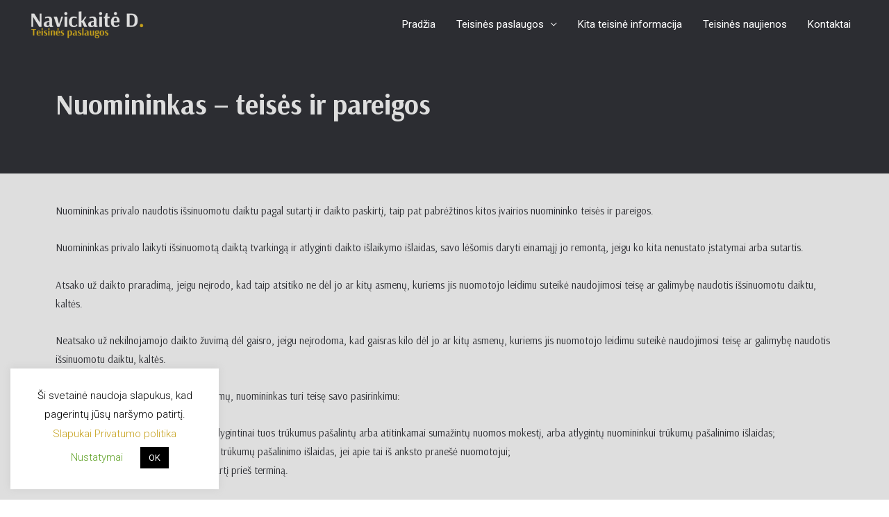

--- FILE ---
content_type: text/html; charset=utf-8
request_url: https://www.google.com/recaptcha/api2/anchor?ar=1&k=6Lf02MIjAAAAAC1y4EDQUt8WOJ8qiKZi1SBRUAoo&co=aHR0cHM6Ly9uYXZpY2thaXRlZC5sdDo0NDM.&hl=en&v=PoyoqOPhxBO7pBk68S4YbpHZ&size=normal&anchor-ms=20000&execute-ms=30000&cb=fjwowcmk0kcd
body_size: 49687
content:
<!DOCTYPE HTML><html dir="ltr" lang="en"><head><meta http-equiv="Content-Type" content="text/html; charset=UTF-8">
<meta http-equiv="X-UA-Compatible" content="IE=edge">
<title>reCAPTCHA</title>
<style type="text/css">
/* cyrillic-ext */
@font-face {
  font-family: 'Roboto';
  font-style: normal;
  font-weight: 400;
  font-stretch: 100%;
  src: url(//fonts.gstatic.com/s/roboto/v48/KFO7CnqEu92Fr1ME7kSn66aGLdTylUAMa3GUBHMdazTgWw.woff2) format('woff2');
  unicode-range: U+0460-052F, U+1C80-1C8A, U+20B4, U+2DE0-2DFF, U+A640-A69F, U+FE2E-FE2F;
}
/* cyrillic */
@font-face {
  font-family: 'Roboto';
  font-style: normal;
  font-weight: 400;
  font-stretch: 100%;
  src: url(//fonts.gstatic.com/s/roboto/v48/KFO7CnqEu92Fr1ME7kSn66aGLdTylUAMa3iUBHMdazTgWw.woff2) format('woff2');
  unicode-range: U+0301, U+0400-045F, U+0490-0491, U+04B0-04B1, U+2116;
}
/* greek-ext */
@font-face {
  font-family: 'Roboto';
  font-style: normal;
  font-weight: 400;
  font-stretch: 100%;
  src: url(//fonts.gstatic.com/s/roboto/v48/KFO7CnqEu92Fr1ME7kSn66aGLdTylUAMa3CUBHMdazTgWw.woff2) format('woff2');
  unicode-range: U+1F00-1FFF;
}
/* greek */
@font-face {
  font-family: 'Roboto';
  font-style: normal;
  font-weight: 400;
  font-stretch: 100%;
  src: url(//fonts.gstatic.com/s/roboto/v48/KFO7CnqEu92Fr1ME7kSn66aGLdTylUAMa3-UBHMdazTgWw.woff2) format('woff2');
  unicode-range: U+0370-0377, U+037A-037F, U+0384-038A, U+038C, U+038E-03A1, U+03A3-03FF;
}
/* math */
@font-face {
  font-family: 'Roboto';
  font-style: normal;
  font-weight: 400;
  font-stretch: 100%;
  src: url(//fonts.gstatic.com/s/roboto/v48/KFO7CnqEu92Fr1ME7kSn66aGLdTylUAMawCUBHMdazTgWw.woff2) format('woff2');
  unicode-range: U+0302-0303, U+0305, U+0307-0308, U+0310, U+0312, U+0315, U+031A, U+0326-0327, U+032C, U+032F-0330, U+0332-0333, U+0338, U+033A, U+0346, U+034D, U+0391-03A1, U+03A3-03A9, U+03B1-03C9, U+03D1, U+03D5-03D6, U+03F0-03F1, U+03F4-03F5, U+2016-2017, U+2034-2038, U+203C, U+2040, U+2043, U+2047, U+2050, U+2057, U+205F, U+2070-2071, U+2074-208E, U+2090-209C, U+20D0-20DC, U+20E1, U+20E5-20EF, U+2100-2112, U+2114-2115, U+2117-2121, U+2123-214F, U+2190, U+2192, U+2194-21AE, U+21B0-21E5, U+21F1-21F2, U+21F4-2211, U+2213-2214, U+2216-22FF, U+2308-230B, U+2310, U+2319, U+231C-2321, U+2336-237A, U+237C, U+2395, U+239B-23B7, U+23D0, U+23DC-23E1, U+2474-2475, U+25AF, U+25B3, U+25B7, U+25BD, U+25C1, U+25CA, U+25CC, U+25FB, U+266D-266F, U+27C0-27FF, U+2900-2AFF, U+2B0E-2B11, U+2B30-2B4C, U+2BFE, U+3030, U+FF5B, U+FF5D, U+1D400-1D7FF, U+1EE00-1EEFF;
}
/* symbols */
@font-face {
  font-family: 'Roboto';
  font-style: normal;
  font-weight: 400;
  font-stretch: 100%;
  src: url(//fonts.gstatic.com/s/roboto/v48/KFO7CnqEu92Fr1ME7kSn66aGLdTylUAMaxKUBHMdazTgWw.woff2) format('woff2');
  unicode-range: U+0001-000C, U+000E-001F, U+007F-009F, U+20DD-20E0, U+20E2-20E4, U+2150-218F, U+2190, U+2192, U+2194-2199, U+21AF, U+21E6-21F0, U+21F3, U+2218-2219, U+2299, U+22C4-22C6, U+2300-243F, U+2440-244A, U+2460-24FF, U+25A0-27BF, U+2800-28FF, U+2921-2922, U+2981, U+29BF, U+29EB, U+2B00-2BFF, U+4DC0-4DFF, U+FFF9-FFFB, U+10140-1018E, U+10190-1019C, U+101A0, U+101D0-101FD, U+102E0-102FB, U+10E60-10E7E, U+1D2C0-1D2D3, U+1D2E0-1D37F, U+1F000-1F0FF, U+1F100-1F1AD, U+1F1E6-1F1FF, U+1F30D-1F30F, U+1F315, U+1F31C, U+1F31E, U+1F320-1F32C, U+1F336, U+1F378, U+1F37D, U+1F382, U+1F393-1F39F, U+1F3A7-1F3A8, U+1F3AC-1F3AF, U+1F3C2, U+1F3C4-1F3C6, U+1F3CA-1F3CE, U+1F3D4-1F3E0, U+1F3ED, U+1F3F1-1F3F3, U+1F3F5-1F3F7, U+1F408, U+1F415, U+1F41F, U+1F426, U+1F43F, U+1F441-1F442, U+1F444, U+1F446-1F449, U+1F44C-1F44E, U+1F453, U+1F46A, U+1F47D, U+1F4A3, U+1F4B0, U+1F4B3, U+1F4B9, U+1F4BB, U+1F4BF, U+1F4C8-1F4CB, U+1F4D6, U+1F4DA, U+1F4DF, U+1F4E3-1F4E6, U+1F4EA-1F4ED, U+1F4F7, U+1F4F9-1F4FB, U+1F4FD-1F4FE, U+1F503, U+1F507-1F50B, U+1F50D, U+1F512-1F513, U+1F53E-1F54A, U+1F54F-1F5FA, U+1F610, U+1F650-1F67F, U+1F687, U+1F68D, U+1F691, U+1F694, U+1F698, U+1F6AD, U+1F6B2, U+1F6B9-1F6BA, U+1F6BC, U+1F6C6-1F6CF, U+1F6D3-1F6D7, U+1F6E0-1F6EA, U+1F6F0-1F6F3, U+1F6F7-1F6FC, U+1F700-1F7FF, U+1F800-1F80B, U+1F810-1F847, U+1F850-1F859, U+1F860-1F887, U+1F890-1F8AD, U+1F8B0-1F8BB, U+1F8C0-1F8C1, U+1F900-1F90B, U+1F93B, U+1F946, U+1F984, U+1F996, U+1F9E9, U+1FA00-1FA6F, U+1FA70-1FA7C, U+1FA80-1FA89, U+1FA8F-1FAC6, U+1FACE-1FADC, U+1FADF-1FAE9, U+1FAF0-1FAF8, U+1FB00-1FBFF;
}
/* vietnamese */
@font-face {
  font-family: 'Roboto';
  font-style: normal;
  font-weight: 400;
  font-stretch: 100%;
  src: url(//fonts.gstatic.com/s/roboto/v48/KFO7CnqEu92Fr1ME7kSn66aGLdTylUAMa3OUBHMdazTgWw.woff2) format('woff2');
  unicode-range: U+0102-0103, U+0110-0111, U+0128-0129, U+0168-0169, U+01A0-01A1, U+01AF-01B0, U+0300-0301, U+0303-0304, U+0308-0309, U+0323, U+0329, U+1EA0-1EF9, U+20AB;
}
/* latin-ext */
@font-face {
  font-family: 'Roboto';
  font-style: normal;
  font-weight: 400;
  font-stretch: 100%;
  src: url(//fonts.gstatic.com/s/roboto/v48/KFO7CnqEu92Fr1ME7kSn66aGLdTylUAMa3KUBHMdazTgWw.woff2) format('woff2');
  unicode-range: U+0100-02BA, U+02BD-02C5, U+02C7-02CC, U+02CE-02D7, U+02DD-02FF, U+0304, U+0308, U+0329, U+1D00-1DBF, U+1E00-1E9F, U+1EF2-1EFF, U+2020, U+20A0-20AB, U+20AD-20C0, U+2113, U+2C60-2C7F, U+A720-A7FF;
}
/* latin */
@font-face {
  font-family: 'Roboto';
  font-style: normal;
  font-weight: 400;
  font-stretch: 100%;
  src: url(//fonts.gstatic.com/s/roboto/v48/KFO7CnqEu92Fr1ME7kSn66aGLdTylUAMa3yUBHMdazQ.woff2) format('woff2');
  unicode-range: U+0000-00FF, U+0131, U+0152-0153, U+02BB-02BC, U+02C6, U+02DA, U+02DC, U+0304, U+0308, U+0329, U+2000-206F, U+20AC, U+2122, U+2191, U+2193, U+2212, U+2215, U+FEFF, U+FFFD;
}
/* cyrillic-ext */
@font-face {
  font-family: 'Roboto';
  font-style: normal;
  font-weight: 500;
  font-stretch: 100%;
  src: url(//fonts.gstatic.com/s/roboto/v48/KFO7CnqEu92Fr1ME7kSn66aGLdTylUAMa3GUBHMdazTgWw.woff2) format('woff2');
  unicode-range: U+0460-052F, U+1C80-1C8A, U+20B4, U+2DE0-2DFF, U+A640-A69F, U+FE2E-FE2F;
}
/* cyrillic */
@font-face {
  font-family: 'Roboto';
  font-style: normal;
  font-weight: 500;
  font-stretch: 100%;
  src: url(//fonts.gstatic.com/s/roboto/v48/KFO7CnqEu92Fr1ME7kSn66aGLdTylUAMa3iUBHMdazTgWw.woff2) format('woff2');
  unicode-range: U+0301, U+0400-045F, U+0490-0491, U+04B0-04B1, U+2116;
}
/* greek-ext */
@font-face {
  font-family: 'Roboto';
  font-style: normal;
  font-weight: 500;
  font-stretch: 100%;
  src: url(//fonts.gstatic.com/s/roboto/v48/KFO7CnqEu92Fr1ME7kSn66aGLdTylUAMa3CUBHMdazTgWw.woff2) format('woff2');
  unicode-range: U+1F00-1FFF;
}
/* greek */
@font-face {
  font-family: 'Roboto';
  font-style: normal;
  font-weight: 500;
  font-stretch: 100%;
  src: url(//fonts.gstatic.com/s/roboto/v48/KFO7CnqEu92Fr1ME7kSn66aGLdTylUAMa3-UBHMdazTgWw.woff2) format('woff2');
  unicode-range: U+0370-0377, U+037A-037F, U+0384-038A, U+038C, U+038E-03A1, U+03A3-03FF;
}
/* math */
@font-face {
  font-family: 'Roboto';
  font-style: normal;
  font-weight: 500;
  font-stretch: 100%;
  src: url(//fonts.gstatic.com/s/roboto/v48/KFO7CnqEu92Fr1ME7kSn66aGLdTylUAMawCUBHMdazTgWw.woff2) format('woff2');
  unicode-range: U+0302-0303, U+0305, U+0307-0308, U+0310, U+0312, U+0315, U+031A, U+0326-0327, U+032C, U+032F-0330, U+0332-0333, U+0338, U+033A, U+0346, U+034D, U+0391-03A1, U+03A3-03A9, U+03B1-03C9, U+03D1, U+03D5-03D6, U+03F0-03F1, U+03F4-03F5, U+2016-2017, U+2034-2038, U+203C, U+2040, U+2043, U+2047, U+2050, U+2057, U+205F, U+2070-2071, U+2074-208E, U+2090-209C, U+20D0-20DC, U+20E1, U+20E5-20EF, U+2100-2112, U+2114-2115, U+2117-2121, U+2123-214F, U+2190, U+2192, U+2194-21AE, U+21B0-21E5, U+21F1-21F2, U+21F4-2211, U+2213-2214, U+2216-22FF, U+2308-230B, U+2310, U+2319, U+231C-2321, U+2336-237A, U+237C, U+2395, U+239B-23B7, U+23D0, U+23DC-23E1, U+2474-2475, U+25AF, U+25B3, U+25B7, U+25BD, U+25C1, U+25CA, U+25CC, U+25FB, U+266D-266F, U+27C0-27FF, U+2900-2AFF, U+2B0E-2B11, U+2B30-2B4C, U+2BFE, U+3030, U+FF5B, U+FF5D, U+1D400-1D7FF, U+1EE00-1EEFF;
}
/* symbols */
@font-face {
  font-family: 'Roboto';
  font-style: normal;
  font-weight: 500;
  font-stretch: 100%;
  src: url(//fonts.gstatic.com/s/roboto/v48/KFO7CnqEu92Fr1ME7kSn66aGLdTylUAMaxKUBHMdazTgWw.woff2) format('woff2');
  unicode-range: U+0001-000C, U+000E-001F, U+007F-009F, U+20DD-20E0, U+20E2-20E4, U+2150-218F, U+2190, U+2192, U+2194-2199, U+21AF, U+21E6-21F0, U+21F3, U+2218-2219, U+2299, U+22C4-22C6, U+2300-243F, U+2440-244A, U+2460-24FF, U+25A0-27BF, U+2800-28FF, U+2921-2922, U+2981, U+29BF, U+29EB, U+2B00-2BFF, U+4DC0-4DFF, U+FFF9-FFFB, U+10140-1018E, U+10190-1019C, U+101A0, U+101D0-101FD, U+102E0-102FB, U+10E60-10E7E, U+1D2C0-1D2D3, U+1D2E0-1D37F, U+1F000-1F0FF, U+1F100-1F1AD, U+1F1E6-1F1FF, U+1F30D-1F30F, U+1F315, U+1F31C, U+1F31E, U+1F320-1F32C, U+1F336, U+1F378, U+1F37D, U+1F382, U+1F393-1F39F, U+1F3A7-1F3A8, U+1F3AC-1F3AF, U+1F3C2, U+1F3C4-1F3C6, U+1F3CA-1F3CE, U+1F3D4-1F3E0, U+1F3ED, U+1F3F1-1F3F3, U+1F3F5-1F3F7, U+1F408, U+1F415, U+1F41F, U+1F426, U+1F43F, U+1F441-1F442, U+1F444, U+1F446-1F449, U+1F44C-1F44E, U+1F453, U+1F46A, U+1F47D, U+1F4A3, U+1F4B0, U+1F4B3, U+1F4B9, U+1F4BB, U+1F4BF, U+1F4C8-1F4CB, U+1F4D6, U+1F4DA, U+1F4DF, U+1F4E3-1F4E6, U+1F4EA-1F4ED, U+1F4F7, U+1F4F9-1F4FB, U+1F4FD-1F4FE, U+1F503, U+1F507-1F50B, U+1F50D, U+1F512-1F513, U+1F53E-1F54A, U+1F54F-1F5FA, U+1F610, U+1F650-1F67F, U+1F687, U+1F68D, U+1F691, U+1F694, U+1F698, U+1F6AD, U+1F6B2, U+1F6B9-1F6BA, U+1F6BC, U+1F6C6-1F6CF, U+1F6D3-1F6D7, U+1F6E0-1F6EA, U+1F6F0-1F6F3, U+1F6F7-1F6FC, U+1F700-1F7FF, U+1F800-1F80B, U+1F810-1F847, U+1F850-1F859, U+1F860-1F887, U+1F890-1F8AD, U+1F8B0-1F8BB, U+1F8C0-1F8C1, U+1F900-1F90B, U+1F93B, U+1F946, U+1F984, U+1F996, U+1F9E9, U+1FA00-1FA6F, U+1FA70-1FA7C, U+1FA80-1FA89, U+1FA8F-1FAC6, U+1FACE-1FADC, U+1FADF-1FAE9, U+1FAF0-1FAF8, U+1FB00-1FBFF;
}
/* vietnamese */
@font-face {
  font-family: 'Roboto';
  font-style: normal;
  font-weight: 500;
  font-stretch: 100%;
  src: url(//fonts.gstatic.com/s/roboto/v48/KFO7CnqEu92Fr1ME7kSn66aGLdTylUAMa3OUBHMdazTgWw.woff2) format('woff2');
  unicode-range: U+0102-0103, U+0110-0111, U+0128-0129, U+0168-0169, U+01A0-01A1, U+01AF-01B0, U+0300-0301, U+0303-0304, U+0308-0309, U+0323, U+0329, U+1EA0-1EF9, U+20AB;
}
/* latin-ext */
@font-face {
  font-family: 'Roboto';
  font-style: normal;
  font-weight: 500;
  font-stretch: 100%;
  src: url(//fonts.gstatic.com/s/roboto/v48/KFO7CnqEu92Fr1ME7kSn66aGLdTylUAMa3KUBHMdazTgWw.woff2) format('woff2');
  unicode-range: U+0100-02BA, U+02BD-02C5, U+02C7-02CC, U+02CE-02D7, U+02DD-02FF, U+0304, U+0308, U+0329, U+1D00-1DBF, U+1E00-1E9F, U+1EF2-1EFF, U+2020, U+20A0-20AB, U+20AD-20C0, U+2113, U+2C60-2C7F, U+A720-A7FF;
}
/* latin */
@font-face {
  font-family: 'Roboto';
  font-style: normal;
  font-weight: 500;
  font-stretch: 100%;
  src: url(//fonts.gstatic.com/s/roboto/v48/KFO7CnqEu92Fr1ME7kSn66aGLdTylUAMa3yUBHMdazQ.woff2) format('woff2');
  unicode-range: U+0000-00FF, U+0131, U+0152-0153, U+02BB-02BC, U+02C6, U+02DA, U+02DC, U+0304, U+0308, U+0329, U+2000-206F, U+20AC, U+2122, U+2191, U+2193, U+2212, U+2215, U+FEFF, U+FFFD;
}
/* cyrillic-ext */
@font-face {
  font-family: 'Roboto';
  font-style: normal;
  font-weight: 900;
  font-stretch: 100%;
  src: url(//fonts.gstatic.com/s/roboto/v48/KFO7CnqEu92Fr1ME7kSn66aGLdTylUAMa3GUBHMdazTgWw.woff2) format('woff2');
  unicode-range: U+0460-052F, U+1C80-1C8A, U+20B4, U+2DE0-2DFF, U+A640-A69F, U+FE2E-FE2F;
}
/* cyrillic */
@font-face {
  font-family: 'Roboto';
  font-style: normal;
  font-weight: 900;
  font-stretch: 100%;
  src: url(//fonts.gstatic.com/s/roboto/v48/KFO7CnqEu92Fr1ME7kSn66aGLdTylUAMa3iUBHMdazTgWw.woff2) format('woff2');
  unicode-range: U+0301, U+0400-045F, U+0490-0491, U+04B0-04B1, U+2116;
}
/* greek-ext */
@font-face {
  font-family: 'Roboto';
  font-style: normal;
  font-weight: 900;
  font-stretch: 100%;
  src: url(//fonts.gstatic.com/s/roboto/v48/KFO7CnqEu92Fr1ME7kSn66aGLdTylUAMa3CUBHMdazTgWw.woff2) format('woff2');
  unicode-range: U+1F00-1FFF;
}
/* greek */
@font-face {
  font-family: 'Roboto';
  font-style: normal;
  font-weight: 900;
  font-stretch: 100%;
  src: url(//fonts.gstatic.com/s/roboto/v48/KFO7CnqEu92Fr1ME7kSn66aGLdTylUAMa3-UBHMdazTgWw.woff2) format('woff2');
  unicode-range: U+0370-0377, U+037A-037F, U+0384-038A, U+038C, U+038E-03A1, U+03A3-03FF;
}
/* math */
@font-face {
  font-family: 'Roboto';
  font-style: normal;
  font-weight: 900;
  font-stretch: 100%;
  src: url(//fonts.gstatic.com/s/roboto/v48/KFO7CnqEu92Fr1ME7kSn66aGLdTylUAMawCUBHMdazTgWw.woff2) format('woff2');
  unicode-range: U+0302-0303, U+0305, U+0307-0308, U+0310, U+0312, U+0315, U+031A, U+0326-0327, U+032C, U+032F-0330, U+0332-0333, U+0338, U+033A, U+0346, U+034D, U+0391-03A1, U+03A3-03A9, U+03B1-03C9, U+03D1, U+03D5-03D6, U+03F0-03F1, U+03F4-03F5, U+2016-2017, U+2034-2038, U+203C, U+2040, U+2043, U+2047, U+2050, U+2057, U+205F, U+2070-2071, U+2074-208E, U+2090-209C, U+20D0-20DC, U+20E1, U+20E5-20EF, U+2100-2112, U+2114-2115, U+2117-2121, U+2123-214F, U+2190, U+2192, U+2194-21AE, U+21B0-21E5, U+21F1-21F2, U+21F4-2211, U+2213-2214, U+2216-22FF, U+2308-230B, U+2310, U+2319, U+231C-2321, U+2336-237A, U+237C, U+2395, U+239B-23B7, U+23D0, U+23DC-23E1, U+2474-2475, U+25AF, U+25B3, U+25B7, U+25BD, U+25C1, U+25CA, U+25CC, U+25FB, U+266D-266F, U+27C0-27FF, U+2900-2AFF, U+2B0E-2B11, U+2B30-2B4C, U+2BFE, U+3030, U+FF5B, U+FF5D, U+1D400-1D7FF, U+1EE00-1EEFF;
}
/* symbols */
@font-face {
  font-family: 'Roboto';
  font-style: normal;
  font-weight: 900;
  font-stretch: 100%;
  src: url(//fonts.gstatic.com/s/roboto/v48/KFO7CnqEu92Fr1ME7kSn66aGLdTylUAMaxKUBHMdazTgWw.woff2) format('woff2');
  unicode-range: U+0001-000C, U+000E-001F, U+007F-009F, U+20DD-20E0, U+20E2-20E4, U+2150-218F, U+2190, U+2192, U+2194-2199, U+21AF, U+21E6-21F0, U+21F3, U+2218-2219, U+2299, U+22C4-22C6, U+2300-243F, U+2440-244A, U+2460-24FF, U+25A0-27BF, U+2800-28FF, U+2921-2922, U+2981, U+29BF, U+29EB, U+2B00-2BFF, U+4DC0-4DFF, U+FFF9-FFFB, U+10140-1018E, U+10190-1019C, U+101A0, U+101D0-101FD, U+102E0-102FB, U+10E60-10E7E, U+1D2C0-1D2D3, U+1D2E0-1D37F, U+1F000-1F0FF, U+1F100-1F1AD, U+1F1E6-1F1FF, U+1F30D-1F30F, U+1F315, U+1F31C, U+1F31E, U+1F320-1F32C, U+1F336, U+1F378, U+1F37D, U+1F382, U+1F393-1F39F, U+1F3A7-1F3A8, U+1F3AC-1F3AF, U+1F3C2, U+1F3C4-1F3C6, U+1F3CA-1F3CE, U+1F3D4-1F3E0, U+1F3ED, U+1F3F1-1F3F3, U+1F3F5-1F3F7, U+1F408, U+1F415, U+1F41F, U+1F426, U+1F43F, U+1F441-1F442, U+1F444, U+1F446-1F449, U+1F44C-1F44E, U+1F453, U+1F46A, U+1F47D, U+1F4A3, U+1F4B0, U+1F4B3, U+1F4B9, U+1F4BB, U+1F4BF, U+1F4C8-1F4CB, U+1F4D6, U+1F4DA, U+1F4DF, U+1F4E3-1F4E6, U+1F4EA-1F4ED, U+1F4F7, U+1F4F9-1F4FB, U+1F4FD-1F4FE, U+1F503, U+1F507-1F50B, U+1F50D, U+1F512-1F513, U+1F53E-1F54A, U+1F54F-1F5FA, U+1F610, U+1F650-1F67F, U+1F687, U+1F68D, U+1F691, U+1F694, U+1F698, U+1F6AD, U+1F6B2, U+1F6B9-1F6BA, U+1F6BC, U+1F6C6-1F6CF, U+1F6D3-1F6D7, U+1F6E0-1F6EA, U+1F6F0-1F6F3, U+1F6F7-1F6FC, U+1F700-1F7FF, U+1F800-1F80B, U+1F810-1F847, U+1F850-1F859, U+1F860-1F887, U+1F890-1F8AD, U+1F8B0-1F8BB, U+1F8C0-1F8C1, U+1F900-1F90B, U+1F93B, U+1F946, U+1F984, U+1F996, U+1F9E9, U+1FA00-1FA6F, U+1FA70-1FA7C, U+1FA80-1FA89, U+1FA8F-1FAC6, U+1FACE-1FADC, U+1FADF-1FAE9, U+1FAF0-1FAF8, U+1FB00-1FBFF;
}
/* vietnamese */
@font-face {
  font-family: 'Roboto';
  font-style: normal;
  font-weight: 900;
  font-stretch: 100%;
  src: url(//fonts.gstatic.com/s/roboto/v48/KFO7CnqEu92Fr1ME7kSn66aGLdTylUAMa3OUBHMdazTgWw.woff2) format('woff2');
  unicode-range: U+0102-0103, U+0110-0111, U+0128-0129, U+0168-0169, U+01A0-01A1, U+01AF-01B0, U+0300-0301, U+0303-0304, U+0308-0309, U+0323, U+0329, U+1EA0-1EF9, U+20AB;
}
/* latin-ext */
@font-face {
  font-family: 'Roboto';
  font-style: normal;
  font-weight: 900;
  font-stretch: 100%;
  src: url(//fonts.gstatic.com/s/roboto/v48/KFO7CnqEu92Fr1ME7kSn66aGLdTylUAMa3KUBHMdazTgWw.woff2) format('woff2');
  unicode-range: U+0100-02BA, U+02BD-02C5, U+02C7-02CC, U+02CE-02D7, U+02DD-02FF, U+0304, U+0308, U+0329, U+1D00-1DBF, U+1E00-1E9F, U+1EF2-1EFF, U+2020, U+20A0-20AB, U+20AD-20C0, U+2113, U+2C60-2C7F, U+A720-A7FF;
}
/* latin */
@font-face {
  font-family: 'Roboto';
  font-style: normal;
  font-weight: 900;
  font-stretch: 100%;
  src: url(//fonts.gstatic.com/s/roboto/v48/KFO7CnqEu92Fr1ME7kSn66aGLdTylUAMa3yUBHMdazQ.woff2) format('woff2');
  unicode-range: U+0000-00FF, U+0131, U+0152-0153, U+02BB-02BC, U+02C6, U+02DA, U+02DC, U+0304, U+0308, U+0329, U+2000-206F, U+20AC, U+2122, U+2191, U+2193, U+2212, U+2215, U+FEFF, U+FFFD;
}

</style>
<link rel="stylesheet" type="text/css" href="https://www.gstatic.com/recaptcha/releases/PoyoqOPhxBO7pBk68S4YbpHZ/styles__ltr.css">
<script nonce="n7DgRthtS3K0Ry06K4CdxA" type="text/javascript">window['__recaptcha_api'] = 'https://www.google.com/recaptcha/api2/';</script>
<script type="text/javascript" src="https://www.gstatic.com/recaptcha/releases/PoyoqOPhxBO7pBk68S4YbpHZ/recaptcha__en.js" nonce="n7DgRthtS3K0Ry06K4CdxA">
      
    </script></head>
<body><div id="rc-anchor-alert" class="rc-anchor-alert"></div>
<input type="hidden" id="recaptcha-token" value="[base64]">
<script type="text/javascript" nonce="n7DgRthtS3K0Ry06K4CdxA">
      recaptcha.anchor.Main.init("[\x22ainput\x22,[\x22bgdata\x22,\x22\x22,\[base64]/[base64]/bmV3IFpbdF0obVswXSk6Sz09Mj9uZXcgWlt0XShtWzBdLG1bMV0pOks9PTM/bmV3IFpbdF0obVswXSxtWzFdLG1bMl0pOks9PTQ/[base64]/[base64]/[base64]/[base64]/[base64]/[base64]/[base64]/[base64]/[base64]/[base64]/[base64]/[base64]/[base64]/[base64]\\u003d\\u003d\x22,\[base64]\\u003d\x22,\x22w6UoKcO5SjNCRMOqwrtTWsK4w4/[base64]/Dj8O9wp7CtcOSYgg3w6XCnsOhw4XDozIPNDt+w4/DjcO0IG/DpFzDhMOoRV/Cs8ODbMKmwp/Dp8Ofw7/CjMKJwo1Dw7c9wqdiw6jDpl3CpG7DsnrDicK9w4PDhx9BwrZNVsKtOsKcFsOOwoPCl8KYd8KgwqFOD250HcKtL8OCw5I/wqZPdcK7wqALfitCw55VcsK0wrk8w4vDtU9CcgPDtcOSwoXCo8OyChrCmsOmwp41wqErw6teJ8O2VmlCKsOnUcKwC8OjFwrCvlI/w5PDkX0Pw5Bjwrsuw6DCtGwcLcO3wqnDpEg0w5PCqFzCncKeFm3Dl8OcHVhxd2MRDMK0wrnDtXPCrcOow43DskfDh8OyRCHDoxBCwoFLw65lwqTCkMKMwog0CsKVSTDCti/CqhvCmADDiWAPw5/DmcKFKjIew5AXfMO9woIqY8O5Z2ZnQMOUB8OFSMOOwrTCnGzCm0YuB8ORAQjCqsKIwojDv2VYwp59HsOdLcOfw7HDuB5sw4HDnnBGw6DCosKWwrDDrcOGwqPCnVzDsChHw5/CrQ/Co8KANVYBw5nDkcKFPnbCkMKHw4UWLETDvnTCtMK/wrLCmykhwrPCuiDCtMOxw54swp4Hw7/DqCkeFsKCw5zDj2grP8OfZcKlHQ7DisKXWCzCgcKWw60rwok9LQHCisOCwoc/R8Obwoo/a8OuccOwPMOVCTZSw5ohwoFKw7zDo3vDuRzChsOfwpvCksK/KsKHw6DCuAnDmcOKX8OHXHYlCywXAMKBwo3CpDgZw7HCjH3CsAfCpQVvwrfDp8Kmw7dgF189w4DCpGXDjMKDA3guw6VPYcKBw7cFwpZhw5bDql/DkEJ5w7Ejwrcxw5vDn8OGwpTDs8Kew6QoDcKSw6DCkzDDmsOBamfCpXzCuMOzAQ7CrMKNenfCpsOJwo05Mx4GwqHDpFQrXcOeV8OCwonCnD3CicK2UcOGwo/DkAIhXiLCsT7Di8K6wp9dwqDCp8OEwoXDnRHDsMK6w7bCjwknwofCsiPDnMKKLSI7Kx7DvcO2fgvDnsKDwqMew5PCnQACw6J9w7/CpDnCisOOw5TChMOzMsOgKcOPd8O5IcKVw7lnfsOrwpvDlUpdfcOtHcKmVsOrGcODPzXCpsOpwp16dRbCowvDucOqwpTCthcDwodhw5nDuiTCqlBjwpDDncK9w4/[base64]/[base64]/NAFDw7TCq8OYw5LDlh3Cuk7DuXNawrFBwqFaw7/CjCl0wpvDghAtHsKEwrxrwrXCncKdw54pwpciIMKPf0TDnHZ6PsKecyYkwoHChMO6bcOKKFkuw7JDOMKSM8K9w5dqw6bDtcODXTRCw645wqLDvz/CmMOgfcO4GjrDtMO4woRQwrtCw67DkEHDi0Rvw540KCLDs2MAAsO1woXDvk06w4LCkMOdRnssw63CqsKkw4TDtMO3ZB1Rwpk0woXCpTplaxXDgTPDpsOVw7jDqSQIOMKLOMKRwrXCljHDqWzChcKBfU8jw64/SkPDusKSCMOBw5LCsFTDp8O/wrE5Gg85w5vCm8Oww6o1w5vCozjDtXLDiB4vw47DpMOdw5fDsMKdwrXDuj0Pw6gTYMKzAlHCkjbDjEsDwq0KKFcNIsKKwrtxBm06aVbCviPCqcKCAcKwR0zCjhIfw79Kw47CnWdww7A7TyLCr8KZwod3w73CjMOEbXYMwqDDlMKow4hPAMO2w7x2w47DhsO5wpIew7Z/w7DCpsOtXy/[base64]/DgXZIwqBZwrXDt8O1a8Oawq3CosKIwp/[base64]/[base64]/Cgm8eG8K8VSfDtMOlFgTChsK1w5fDscKUHMOywqXDqWLDgMOPw7zDjDrCkmHCnsOcNMKSw4c/eChVwooyMTAyw6/CtcKfw7HDuMKAw4LDo8KHwq5SbsKmw6TCs8OjwrQRRTXCnFoFD3sZw7Epw6ZlwqfCslrDlUAHQCTCm8KaSXnCqXDCt8KsDUbCk8ODw7fDusKVHnwtJEZ0fcKmwoghWRXCoGIOwpXDinELw5InworCs8OKIcOWwpLDo8KnKl/[base64]/DusKMwovCh8OfwqsoY8OXZ8OMEcK+FUnCnsKmKidFwoXDmmFTwr87OSssYk9bwqfChsOswoDDlsKNwqlKw6MdWhURw5l3Vy7ClMOGw7DDosKsw7/[base64]/w67CgHTCncOQw73Ct8K7wq7Dp8O5NcOAFm4kV3vCrcO5wqAObsKdw4TClkvCocOow73CrcK3w6rDqcKdw6nDscKtwo0ww7RswrDCnsKjaXvDrMK2DSopw48GXiMxw5TCnEnDkEbClMOkw4kbGV3ClxE1w6fCkGfCp8OyMsK6IcKJYRzDnMK2SnbDnA0qR8KrY8Oww7w/w6V9GwdCwrljw58yYcOoPMOjwq9VDMOVw6/[base64]/wrh1C8OgZQtgwr3Dv8KKU8K7ecKfO8K0wqMYw5rDjGQMwoduEjgNw4zDk8Odw5/[base64]/DqUHCm1rCpjHDpxfDhX/Dsw3DkcKMw58nDRXCgGBNDsO4woQBwqfCqsK5woZlw40tC8O6IsKSwoJPK8KewprChcOqw6Vpw7wpw7Ewwp4SRsOTw4AXCW7DtQQRw6DDsFvDm8OqwoUuSn/[base64]/DncK5w7NRecKuesKdOsK2XVTChsKFbDdmSiU/w7VcwrHDnsOcwoQlw4PCkR41w7fCucO8wqXDiMOew6PCpMKuJcKgOcK3TUM5UsOfPcKVD8Kiw5sewq5mRzIrbsKcw4Uzc8Oww5HDssOLwr8pOirCt8OnJcOBwo7Dtm/DtjQowqkpw6ZYwrQ5DMOTQsKgw4Q9QXzDiU7CqWnCvcOCXTlIZRoxw5HCtmdKIcKZwp5wwrQ7w4vDk2fDj8KsLMOAYcKzP8OmwqcIwqorKW00CGRCw4Imw641wqAbRELCksKwfcOewotHwofCs8Omw57CvHNiwprCr8KFNcKkwrfCq8OsBVnClQTDqMKBwr/[base64]/ClMKCDMObQsO6Ok1xwqhKw6h6ZcO5wqXDscO/[base64]/DhG3CrQbCi8KRScK+ZsOGV8OGNcKFBsKqJVtmTiHDh8KrCcKFw7BTHk12GMOwwqVHJcOgO8OHIMKgwpTDkMKqwp4vYsORPCTCqQ/[base64]/CrzrCuGvCkMKbwqbCrF3CkMKZwojDoRLDhcKxScK4bAvCg2TDkgTDtsO3NEFgwqvDq8Kww4JDUxFiwovDu1/DtMObfjbCkMOAw7XCnsKww6zChcK5wpsUwr/CrmPCoibDp3zCq8KgKjbDoMK7IsOebsOlGX1vw4TCiQfChlAXw47Ct8KlwrkKC8O/KRRgX8Ouw7Ehw6TDhcKMGcOUIgRfw7zDkFnDjkdoFhLDusO9wr1pw7N5wrfCvlfCtsOCYcOQw78bNsO9McKhw7/DoUwMO8OCVW/CpRTCtyo1W8O1w6LDmUkXXcKTwo9PIsOcbRrClMKFI8OtbMOcETrCgsO6D8O+NV0PakzDrcKNZcK2wrx0AU5Ww5Y7dMKMw43DhcOIPsKkwpJ9egzCsETDhQhgMMKGcsOxwpDDjnjDmMKoSMKDNV/CkcKAIm0iPSfCqS/Cl8O1w6DDkjDDvkZlwo9sOyd+F2BtKsKFwo3DlkzChGDDr8KFwrQYwpMswqAAeMO4acOSw6M8Gi8bSmjDlmxHSMOawoR9wpvCjcOrCcOPwp3DhMKSwqjCmsOFfcKewqpzD8OfwovCmcKzwqbDisOMwqgIFcKoLcOMw5LDp8OMw6ddwp3Cg8O9AEV/Bhx8w4BJYURPw54Hw78rf1XCl8Oww4xSwoUCTCbCgMKDVQLCukE3wpDCq8O4QzPDpHlTwrPDoMO6wp7DsMKCw4wXw4JpRUELEMOQw43DiCzDjVV2VQHDnsOKR8KBwrbDt8KfwrfCg8K5w4DDihd/w5kFJMK/RsKHw4DDmWMzwpkPdMKZOMOCw77DpsOawrpTP8Kswrc+C8KbXQ53w6XCq8OYwq/[base64]/RcKuFV8KW8OhQsO4w5jCmwBxwpZawrvCnEk7wpgHw4HDgcKoPcKtw7fDqG9Mw6NLKx4Ow6nDq8Kbw5zDlMOZc3HDpiHCscOae1EMMSLDgsKcIsOwaT9SNj8yTF3Du8OuGGVSIVR0wr7DkCHDpcKpw6lNw7/CjBg5wr1Pwo18Q1XDsMOvFsOHwozCm8KDccO7X8OxAzhlOHNqDy11wpXCuHXCsXUuOgfCpMKgPFjDjsK/Z2XCqCM6bMKtdFbCmsK3wovDmXo9QcOQXcOVwosywrnCjsKaPSYiwpTDoMKxwqtxeS7CiMKuw55Lw7rCp8OUYMOsFyYHw7nCq8KPw40lwrPDgnfDlxVURcK4w65iBUQrQ8ORRsOOw5TDpMOYw4/CucKWw4hZworCiMOrG8OYUMOWbB3CmsOowqJbwp4AwpEfYFrClh/CkQ8pEcODTnbDqMOOB8KYXzLCtsOcA8OBfn/Do8KmXSzDqA3DmsOjFcKuGDDDlMK+SnUNbFVMRcOUETQRw4x+cMKLw5kUw77CsnsdwrPCtcKUwprDpcOHSMK6UHljEhZ2RCXDjsK5GWhVD8OmW1vCtsK3w4HDpnczwr/ClMO1GAoPwq9aFcKpeMK8bm3DhMK/[base64]/Cvn7CqyHDvnMqw4o8HFTDosKEw5DDosK3KcKhCMK4O8OVY8K5OnBaw48wYE8kwoTCr8OOMCPCt8KXE8ONwqd1wr0hd8O8wprDgsKJDsOnGAjDksK0HyVXUEHCjw0Jw786wrPDrMKATsKbc8OxwrkNwr4JJlhTECrDnMOkw5/DgsK/XgRnDMOQPggtw4B6M15TOcKQacOnIAbCqB3Chg1/wq/CpEHCkAbClU4vw4VfTRMDS8KVSsKwORFJISV/GMOjwrjDtSjDkcOuw6zDji3CosOrwrpvB3jCvcOnVsKzanlqw69XwqHCocKuwrLCh8KLw7tvcsOHw5hhaMO/[base64]/CrwzCpsK2w43CqcKUwrvDsQjCmHg/X8OkwpXCmsO3ZsOFw4Bvwo3DgMK+wqFMw4cMw5IPd8Onw6oWKMKGwpkDwod7ZMKtw5o3w4PDkVNAwoDDucKZUnXCsQp/HwTCgsOEOMORw5vCkcOkwok2CXDCosO1w4bClsKsS8KLLkfCl15Fw711w7bCosK5wr/[base64]/P0bDskRgwplHB8Ocw57CgMK4MzZ9w456SBjCnhTDmcKyw7QywqBmw7nDrnTCksOuwqvCuMKnQRlcwqvCnkfDosOZZRnCnsONPMKcw5jCiATDgMKGEMKuMDzDvWxQw7DDuMKpFsO6wpzCmMOPw4DDjUoDw6/CmR8qw6YNwrFtw5fCgcOlHDnDinhEHA4RVWRqaMO+w6JyFsOrwqlGw4vDgMKpJMO4wo1oOX4Pwr5PGxcUw5gXNMOWXQwywqHDmMKmwrs0dcOlZMO9w5/[base64]/eW0AwrBLw7gFw4PCsQjDscOcw5dvS8O3NcKOO8KZRcKuYMKFWsOmOcK+wrBDwpcww4BDwqVSQMOId0/Ck8OBNwYrXQcoWsKQPsKKQsOywrNSWjHDpVTCrgDDu8Oiw7wncSzDiMO4wrPChsO6w4jCqMOXw50mRcKGMQ04wrrClsOudDbCs1hzWsKpPDXDv8KQwo5jMsKfwqVBw7jDlcOoGzwsw53CmcKFa1kRw7bClATCjmTCssOZLMODIi4fw7nDhD/DpGPCt294w4N7a8ODwpvCngEfwppkwpMiYMO2wpgMBCfDpzfDtMK2wpZ6J8KQw4ccw6hmwqI/w4ZawqUWw7jCksKWVwfClGVcw7k3wrHDumLDkk5fw75EwqR9w5wuwpzDqhYtdMK9XMOIw77Cq8OMw4B5w6PDkcOqwpHDmFcEwr0gw4PDlTvCtl/DoFnCjljCssOzw6vDtcOMQnZDwqx4wqnDoWbDkcKtwpjCgkYHO3rDscK4WXMZAsKJZAIywo3DpD/[base64]/DvCvDosOFD8ObDUxkScOxe8OVTgwOa8O8IsOJwp/[base64]/CvMKdAcKPwrPCmx4wwoh1JWTCtMKmwoIuwrpGd1hmw4jDsGNkwqJYwovDrgQFFzpHw5M/[base64]/DoDHCpHDCrnnDuE3DkjvCpsO5wqd/S8OOWURIeMKIDsKAQTx1fVnCvS3Dh8KPw6nCmCEJwpByUyM4w6pIw61cwrDDnz/CnFdHwoAlbVXDhsKPw5fCvsKhMAt1PsOJBHs1w5pJUMKTHcORIMKlwopXw63DvcKnwoh2w490dMKIw6fCnFnDsxd7w7vCg8K7HsKVwqwzFk/Co0LDrsOOQcKtA8KXE1zDoUY8OcKbw4/CgsO5wo5Nw7rCmsKSBMOSYS9JBsO9EzJHGVzDm8KSwochw6HDsF/CqsKKVcK6w7w5RMKzw47CicKcRTHCiEPCo8K0asOAw5fCqjrCoSxVG8OPNMKNwrzDqyXDkcKHwqzCiMKwwqg2LgPCnsO9PGESZ8K4wrsvwqBhwqfCn0gbwooewr/DvDoNXCY9MVXCqMOXUsKKUjkLw7xIb8Oqwog/fcKpwrYrw7fDinoBWsKHF3JuHcOCcXHClHHCn8K/RQzDjhwVwrFWSCEew4vDuRzCsk8JAk4Gw7fDqR5uwohRwodTw41gBcKYw63DvHnDtMOjw7LDrsOow753IMOGwq9yw74pwpgZVsOyGMOfw6/DtsKIw7PDnULCoMO5w5zDo8Ojw5hfejcQwr3Cj0fDi8KAIVheY8KuaAFnwr3CmsOYw7bCjzxgwq5lw6xUwrTCu8KCPHNyw6/Dh8OdBMKBw6sEeyjCo8OOSXMnw7dUeMKdwoXCnzXCoEPCv8O8P1LCs8Omw6nDgcKhc2DCv8KTw7oafR/CosK2wq4NwqnCgnggbD3DhXHDo8Ozc1nCgsOfLQJ8MMOzcMKeB8OCw5Iew4PCmjEpKcKKGMOCGsKFGcOvQDjCqVPDvkvDhsK+DMO/EcKMw5duXMK3c8OMwpYvwrQ7BAkaYMOEVDfCiMK+wp/DncKQw73DpMOgOcKMMMKRW8OnAsOhwo5xwqfCkhnCkGZGb2rCt8KDYV3DhBEEWHvClm4cw5UzC8KiY0nCrTY4wpopwq3CvD/DisOJw41Vw7YHw6UFIxTDssO5woJYXV1cwoLCtw/CpMO9DMOOf8Okw4PCiRN+EQZkdy7CpVjDmQbDiUbDvnQZeRAzTMK5GXnCrn/CjEvDmMK3w4DCrsOZKsKkwrI4Z8OAKsO5w4/Ch0DCpxpBIMKkw6AbRlVfQlggFcOpZjvDgsOhw5gRw5p6wqZnLSjCgQfCo8O8w47CnQUUw6jCmFgmw4XDgSDDoTYMCWjDuMKiw6TCncK6woBOwqzDjB/[base64]/DisONw5TDo8K9w5c1w6bCusKyw7TDoMOSJFhbw4EtGMKSw5nDujTDgsODwrENwpplRsO4B8KoN0/DjcK3w4DDtg8yMjwww6AeasKbw4TCkMOQI2FUw7JuB8KBLn/[base64]/w6nCsQnCmMOFw75WUhdewrrDjMKXdMOxNMOJB8KPwopiFG4DHiJCCWzDhCPDvmPCucKpwrnCqWnDvMOYH8KQIsOjaz0VwoxPFXs7w5MUwrPCksKlw4U3ZgHDnMOJwqXDj17Dk8Ojw7lEOcO6w5hdIcOuOmLCgQ0ewrYqY2rDgw3CoS/Ci8OqHMKlCVHDo8Ojw6zDrUlew6TCssOWwoTCm8O6WMKrIVRTF8O7w5dmGmvCllrCjgDDoMOnD30dwpdMWhhmQcKEwq7CscO1YG/[base64]/C8KNw74ow6bDvMOvw7FdJsOYG8O/[base64]/DjcKbdMOtw6zDrwoXUD/DqTtQYmTDiXlcwq0IQ8OAwp1pQ8K6wqoIw6xjG8OmXMKYwqDDn8OQw4krJijDvX3DjTZ+XwFmw4sQworChcKjw5YLbsOMwpDCuhjCqRPDiEPCpcKOwoFkworDpcOAacOkYsKowqgpwo4cMQnDgMOKwr/DjMKpPX3Dq8KIwqjDtyszw4IDw5MIwoZSE1BCw4LDmMKXBX9mw7toKBZeNMOQY8KuwpRLc23DusK/SXbCszsaacOnf2HCucKyXcKTdCI5YgjDiMOkWFxAw6XCpzfClcO4ATzDo8KDLV1Pw5B7wrM7w7Esw7NRRsOKBUPDjMKFEMKSL01rwo7DkxXCvMOGw5J/w7Qhe8K1w4xIw6J2wobCq8O3wrMaOng3w5nDg8KgYsK7fxbCuxNEw6HCpsKiw6NAP19pwobDlcOSV08Bwr/Dl8O6f8OUw7jCjXREKxjCn8OLLcOow4XDtQnCkcOnwpLDjMOIWn4mb8OYwrMCwpjDiMKowoLDuGrDssKlw60BL8KPw7AkDsKBw45/BcKtXsOfw75Za8OuF8OBw5PDoSAfwrRwwodww7UzIMOFwolsw6AWwrYbwpvDrsKWwrpUKyzDjsOKw4RUbcKow4NGwr0nw5/DqznClW4swpXDs8OXwrM8w7EccMK8fcOgwrDDqDLDnAHDnFvCkMOrVsK1OsOeIcKoFcKfwo9Fw4/DusKxw6TCh8OKw6/[base64]/[base64]/DucKJwoTDn8KTw5nDkcO5w7cbw7/[base64]/DihjCjMKXwpnDrBnCvxXDocKfDsOewqVSfMKif8KoTzrCm8OKwrjDg2tDwr/DoMK5XnjDk8K/[base64]/Ds8OrZcKvQDlqWMKgwrTDsMKRKnXDjsKFwow2YBjCsMOVaHbCusK/DF7DncK0wo1owoTDiUzDkhlMw7Q4MsOfwqJBw5BjL8O5e1cPaUQHUMOBeEw0XsOVw6kTeD7DnnnCmQVfUTI8w6TCl8Kka8K9w4J7AsKPwospUzTCjUvChkZ7wppIw5/[base64]/DlQ5SZsOsecKaI8Ohw4nDocK5LSx7ecKBfinDqsKdwptbTH82a8OoPyd1wo7ClMKpWMKAHMKPw5vCnsO7LMOQbcK2w6jCnMORwrJSw6HCg0kwdy4HacKgcsKRRHjDj8OKw6JVUzg/w5XCl8KwHsK5JmzDr8O+V3Iowr8uVMKENcKswrcHw6MPZ8Orw6BxwoIfwqfChMOpJxQMAsOqQzDCnnnCi8OPwolawqExwpk/w4zDnMOuw4fCmF7DjRfDvcOOc8KTPj0oSW/[base64]/AsObw5QEwqhcwp7Cj8OMG8Kmw78Gw5VYUlTCusOXQMKNwrPCqMO+wrx6w6vCqcOpYmI1wrvDnMOnwqNdw7/[base64]/CjcOVwp3CtQkoTTslNG/CssKxwq7Cp8OcwoZaw6AIw4fCmcODwqV7aEXCl0DDu2AOX37Dk8KdEcK8PU1xw5jDoEYjWjPCsMKtwr0FbcORSARzH1xPwqxOwqXCicOsw6/DhDAMw5bCqsOyw4jCkhEzWA1ewrHDrUFSwqI7AsKTXMKofQh3w57DrsOFTQVPbALCgcO8XxLClsOmeT10UVkiw5d3ckTDp8KFYMKJw6Vbw7/DmsObSXDCqEdaKzBcDMKmw7jDt3LCocOBwoYbCFJIwqtnG8K3SMOVwpIlYmgPKcKvw7I/AF9vOUvDnx3DosOxHcONw58Kw5w9VsK1w6UxK8KPwqQJBmLDk8KHAcOVw6HDoMOqwpTCoA3DpMOXw7FxL8OldsOhPxnDhTzDg8KGHXDCkMKmfcKOQk3DtsOmfB8Hw5PDisKyJ8OfMknCgSDDkMKRworDs28oUFYJwrYZwqoAw6jCmFDDi8KdwqnDnUc/Pz9MwpkcU1QaITrDhsKLD8K6IhVbIjnDqsKrJVvDm8KzbV/DqcO0Y8KqwpUHwplZDU7CrsORwp/[base64]/wq0kwonCgcK+wowfw7rDhsKECirDsEhswr/Dv1/[base64]/ChlgfAMKPL8OPNxnDj1AANMKtw55/[base64]/[base64]/Dn23CogZnwqfDvMOawqQoXEVEw75xw402w77Cvylmdl7CpxnDmSpDCwIsLMO7RHxRwo5pdiJcQybDs0YmwpDCnsKVw6sCIiPDm2ElwqU4w77CvyBjRcK4STF+wqlcHMO2w7o6w6bConw/woDDrcOGMh7DihnDmm5swoITD8KEw5g/[base64]/w4PCpCV1dHHDhQTCi8KJwo4PwpYfaxpOYMKBwrFOw6Ryw69bWyJKYMOFwrpRw6/DtMOMDcOwfhtTJMO3ISl4LyvCkMOVZMONMcO0BsOZw5zClMKLw6wIw7J+wqHDlzccU0BEwrDDqsKNwowUw6MNWlkSw7HDthrDqsKoch3CosO9w7/DpybDsS/ChMKVIMOPH8O/eMO2w6J7wph+SVXDlMKHJcOqNRwJTsK4GMO2wr7CuMO0w45KUmLCn8OBwodEZcKvw5DDuHjDkEpdwochw4EkwrXCqHFAw6fDuSzDnsOFGlgCNEkFw4rDrX8dw5ZtOSQLfiRvwq9tw57CkhzDvj7Dk1tjw4wtwqQhw7B/XMK8IWnDuUbCkcKQw4BHLGVdwo3CiDwFdcOpQMKkCcOTHBA2MsKUCDdZwp4ywqxZRcK8w6TCrcKQW8Kiw47DkGApaEHCh17DhsKNVBDDisOqUCRvGsOTw5gJBBjChQfCoSfClMKHDGTDs8OJwp0mUQARIAXDoArDjcKiBRlYw55qDBHCvMKFw7hVw5o6XMOUw4Qkwq/Cl8O0w50XMl1+aBrDhMO/[base64]/[base64]/wpUQwrjCuXLDq8Oxw4ZmdcOKw6w2KcK/w6RMwrIYI1rDq8K1DcOuS8Ozw6TDrMKQwpVNe3MOw6LDpyBlFH/Cm8OFED1WwrTDp8KQwq8zS8OOLklGGsK6KsO7wr3CqMKXCMKEwp3Dj8Kaa8KCHsODQAtjw6IQfmUeHsKQOUUsUlnClcOkwqYoSDcoIcKwwpvDnBMCPT1pBsKyw73CosOrwq/[base64]/w7jCnRnDv2bCh8O5w6rDgFBAV8Okw5HChMOTaMOXwoMjw5nCqMOuR8KVZMOsw6PDj8OvFkAFwoAMdMKnF8OWw4/Dh8O5OjpqDsKoN8Orw6sqwqzDpsK4BsKqccK+JHLDjMK7wp5/QMK8BRRNEsOEw6d5w68uVsO5I8O2w5dAwog6w7HDkcO9YSbCkcOwwrMrdDzDpMO6UcOaTULDtBTCvMO/R0gROsO2OMKaChQ6XMOUUsOXe8KucsO/[base64]/DlzXDim3DpsODwpc5w4fCgz3Dh8OiTF7DvENSwo/CgBBNWh7CmydIw6DDhX09wqjCtcOuw6jDgADCum3CinpeRBk+w5XCjRYcwp3CucODwp/DuHcMwoorNSPCrBNDwpHDt8OBMgnCvMO2RCPCjx7Cv8OMw4PDo8OyworDpsKbZmrDmcKGBAcSLsKiwrDDkRICY09QWcOQCcOnSWfCtSfCiMKOInvCgsKMMsO/c8KPwrx4AMOLTcOrLhVfOMK9wqh0bEvDgsO9WsOhGsO6S0zDgsOXw5jCtMOvMnnDo3NNw4kJw7LDusKfw6RzwoVQw5fCocOBwpMLw4AMw6QLwrXChcKsw5HDpSzCj8O1BwfDvGzCnEvDuD/[base64]/wpk3wr93wq/CtQ0MEWUuAsKfw4pWw51Hw7QIwqbDrcKFA8KuIsKTVkBuDUICwrYHdsKXUcKbWsOFw7Zww5Ulw73Cr09wUcOkwqTCnMOkwo5awpnCk3zDs8O3esKQE1psUn3Ch8Osw5jDkMOawoXCt2bDuG4WwqQlV8Kjw6rDhTTCrsKxTcKEWRnDjsOTe2NewpLDtMOrZ2/CmVUYwobDiRMMPmp0O09kw75NYjdKw53CnhdCV0PDmhDCjsO+wqRgw5bCksOqP8O2w4UPwpvCgz5Cwq7DuGTCuQFhw4dMw5VlPMKiTsOyaMKKwolIwoPCpHBWwp/DhT1Dw4wHw5JzJMO/w6QvEsKGM8OJwqZCJMK6fHDCtybDnMKbw5gzNMKgwoTDgVvCpcK9b8OnEMK5wogdCxV3wrFAworCjcOfw5JUwrFNa2EsB0/[base64]/b8Kpw78uw68HPcOew5U/wprCusOwBhXCg8KJw4o5wpYlw6nDuMKdJHptJsO5B8KBAm3Cuy/DrcKYw7cswoVtwq3DnEIKQyjCisKmwrvCpcKbw4/Dt3ltNBxdw5ADw4HDoHN1AyDCpHXDhMKBw7fDjBHDg8OxTVzDj8K4ATnClMObw4UvJcOIw47DjRfCoMOCPMKSY8OqwpvDkxbCiMKMXcOjw6nDtQpdw6hWdMO8wr/CgFk9wr4UwrrDhGrDrSYAw6LCmDTDrCohTcKmMkrDun4mKMOaCnkCW8KYUsK2FSvCtRvClMOVTxsCw6xdwr8cKcKRw6nCqMKmZX7CiMOlw5MBw7MzwrF7VUnCuMO3wrwSw6PDqCXCvDLCv8OoY8KhQDpEdXZQw6bDnzgww5/DkMKwwofDpRhWL1XCm8O4GMOMwppYQkAHFMKUOMOjHDwldFPDv8O1QVpmwpBkwp4jF8Kjw57Dr8O9OcOyw5kqasOAwqDDs3jCoU1Ef1MLMcKtw5lIw75JYg4Jw5PDnxTCtcO0L8KYUQzCk8K8w5pew4kUJsONIWjClXTCmcOqwrR4QsKKan8Ow7/CrsOJw5VYwqzDjMKmVcOOLylXwqxPHGhBwrJdwqfDlCfDlCPCkcKywp3DusKWWBjDn8K6dEFWw6rCihQSwrEOQSwfw5fDn8OMw5rDlcKSVMKlwprCgcORT8OjVsOOH8Oowro/FsOAMcKTUMO3HmbCkUvCjm3CtcORPBzCg8KOdUnDrcOoFcKMacKsNsO8w5jDrBbDo8KowqcpE8KGXsKOHUguIsO7w6fCmsKVw5I7woHDkhfCmMOJPgrDg8KYIF5EwqrDpsKIwoIwwpTCmXTCoMKAw7tawrnCucKmLcK/w705PGY1EH/[base64]/[base64]/EsKcHsKfbMKNwrnDhcOKScKNwq7DmMOWwro7GSjDslLCo0dvw4c0LsOTw7kndsOwwrJ0TMKjH8K7woE4wrk7XBHCuMOpX2/DpiXCszDCp8K1aMO0w6kSwofDoR5VeDMbw5cBwoUQacK2UFrDsF5MZ3TDlMKVwoJleMKCaMKiwrgjbcO/w5VCE347wrrDn8KbHHPDoMOHwonDosKWSnpRwrU8FTNxXgzDuA0wQV1qw7bDiWk8cWhVScOfwpDDgMKGwqXDvFt8FX3Cr8K3OcK+NcOIw4rDph8yw78TVn/DmHgQwrzChyw6w5DDi2TClcOTVMKAw7Yiw51dwrtFwos7wrcXw6PDthpADsKJXsOoBQDCujHCjSUJRTgOwqMSw5Uxw6x6w6dkw6LCuMKDS8K9w73DrjBow6Ekwo7CryAuw4tpw7XCscOSEhfCmkNQOMOfwqtgw5cLwr/DsmDDl8KRw5cHAl5zwpAMw5VYwoNxF2I4w4bDm8KrTcKXw5HCrV9Mwqc7cG81w4vCkcKYw4tXw7zDnS8kw43DggpHTMOLacOTw7/Ckml6wofDgQ47WXfCtSQcw7Yhw43DtjlvwpRpNRPCs8Kpwp/DvlLDosOawpIkS8KkKsKdcQgDwqrDuC7Cp8KfVSdERj8xIAjDngIAYQ86wrsTYRoeUcKbwqwJwqbDgcOVwpjDrMOjGAQXwqTCmMOTOVUlwpDDtwYOUsKsKmF4YxfDrcOaw5/DmcObaMOVdkA+wrYCSxbCoMOHW3nCisO6GMKiX37CkMKkC0hcI8OFXDXCgcOsR8OMw7vDmQkNwqTDkWh4PcKjA8K+R1EHw6/DphIFwq0fNxU8NiIMFMOSXUQ9w5UIw7fCqC4zag7CuArCjcK6JkUCw5Z9woBvK8OLBVdmw7nDs8KQw7o+w7fDrnrDvMOPAgwdd2kIwpATQMKlw6jDsiQjw6LChyoVZBfChcOkw4zCjMO/woAcwoXCnicVwqzCscOCUsKPwqUXwoTDnCjCusKUEicyE8KDwpROU3Iew4onHkwbI8OWBMOpw4TDnsOrExljPjM/[base64]/w53Du8OjwqoVZn/DvsK/[base64]/DhcOdwrQnwrbDhsKvw7kwEFhxw5XCpMO1wpXDt8OHwr8VG8OUw4/DtcKhEMO9KcOCVit7BcOUw73CkQQEwojDv1sxw61Hw6bDqX1gV8KBCMK2fMOUeMO3w74LBcO+HinCtcOEKsK9wpMpRlvDmsKSw4HDuWPDjV4PMFdrHCAUw5XCvGXDkRbDnMOFA1LDvS/Dv2/CrDnCrcKkw6IGw4kbL0AKwq/[base64]/CgD/DhDnDlsOgWAIXWMOaRkcXbEfCrk9tMT7CjSVHIsOwwo0IGzoMVwbDv8KdFxZ9wrvDsC3DmsKtwq8QJG/Cn8OSAi7DvSQ5CcK/RH9pw5jDtHbCucKQw7ZTwr1OGcO3bWbCrMKywp5NUHDDgsKCdAzCl8KZesOKw43Cog89w5LCk0pkwrFxMcOsbhLDn13CpgzCs8KJacOLwokeCMOOOMOIXcOBA8KKHVzCoCICC8KtP8O7cRcbw5HCtcOywoxQXMOCWSPDisOXw4jDsAAjeMKrwrFIwqB/[base64]/[base64]/CnsKAO8Oswpxlw4DDjMKRKxRGwrfCkUN0wppGEGtAwrDDiSrCpWHDqcO+Uz/[base64]/CnFxTw497wrbClMODw59wFsKNX8OGw7bDu8KVdsKywrLDn3DCg2TCjD3CqF91w599ecKlw7N6f3IkwqbDsX1gXTXDuA3Cr8OjQVtow4/ChivDm34dwpRZwpXCscOhwr56XcK5P8K5fMOdw79pwojDgx44CMKHNsKEw6nCocKGwo7DgsKwXMKiw6rCj8OKw4HCisK0w6g5wqtSSwMUOsKpw4DDgcO3QVZSL3Qgw64bRiXCu8ORIcOEw7DChsO0w4/DncOuAMOBAgDDvcK/QsOKRgHDpcKcwp9awrLDncOWwrTCnx7ClEHDksKUQwXDrG/DkndZwr/CuMOPw6YRw63CssKnG8OiwqvCs8K7w6xtaMKBwp7DjDzCiBvCrRnCnEDCo8OJScOEwoLDhsOAw77CnMOHw73CszXDucOEJcOzdxvCkMOyMMKnw5EZI08JAcOUA8O5UAgAKh/[base64]/[base64]/UsOEw6bDrn0AMm3DqMOrCcO2b0ByOBtYw5nCqGcXOmUAw53DicOCw4ZUwr/DmlseR1syw7PDuyNGwoHDq8OCw7gHw6oyACfCqsOEV8Otw6cEDMK8w4MSQSXDo8ObUcOJQsKpUzjCgmHCol/DrHjCkMKaWcKkB8OEU1fDmRTDjjLDo8O4w4vCoMKHw7Y/fcODw7gaExHDgArCk0/CqgvDoDVkLgbDg8OcwpLDusKxwoDDhHpKdC/[base64]/[base64]/Dvh48TMKJOcO9w5YaLMKfw7wnaWjDuilGwrbDq23Dskd9RjDDtsObVMOdZsOgwp8+w6AFa8OgOT9qwojDjMKLw7TCtMKaaHE8CMK6TMKCw6PCjMO9D8KgYMKrwqhBZcOdTsO8A8OfGMOIHcOkwqjCoUVbwoVkLsKAS1VfH8OBwo/CkgzClBM+w5TCrWTDgcKlwp7DqnLCvsKOw5PCs8KvTMOaSHDCisOZcMKRXkQWaWlVLR7CqTwew7HCv3HCv0vClsKxVMOiTxpfC07DrsORw6UPCnvCpsK/wpzCn8O5w5Qjb8KGwrtkEMKmJMOlBcKowr/DsMOtKy/[base64]/[base64]/CqBYvOcOIEi9jKMOaD0Y4w50Gw7RlJG7DkATCqcOuw7gdw6/Ds8OTw5B9w6x/w64HwqTCtsOXMsK8GRxfLCLCisKCw6slwr7DosKCwqkkYAxKXnspw4dMdsOlw7MtQsKGajUGwrfCucOjw5fDgkN/[base64]/[base64]/RkHCogvDhmhzwrlrMMKLw4nDt8KfNsOkaXvDlsOYHcOLIMKXHEzCtsOpw5fCpx7DlwBDwosQQsKFwpkSw43CsMOyCzDChMO/[base64]\x22],null,[\x22conf\x22,null,\x226Lf02MIjAAAAAC1y4EDQUt8WOJ8qiKZi1SBRUAoo\x22,0,null,null,null,1,[21,125,63,73,95,87,41,43,42,83,102,105,109,121],[1017145,971],0,null,null,null,null,0,null,0,1,700,1,null,0,\[base64]/76lBhnEnQkZnOKMAhk\\u003d\x22,0,0,null,null,1,null,0,0,null,null,null,0],\x22https://navickaited.lt:443\x22,null,[1,1,1],null,null,null,0,3600,[\x22https://www.google.com/intl/en/policies/privacy/\x22,\x22https://www.google.com/intl/en/policies/terms/\x22],\x22kkxme2p8iqSrbKdbxIoTnQ9dViJ8ol1T6jgml1Y8RoI\\u003d\x22,0,0,null,1,1768736347175,0,0,[16,178,151],null,[213,125,77,130],\x22RC-_0jHx15ODRYL5g\x22,null,null,null,null,null,\x220dAFcWeA5GyIdlvKyn8xxh-8tFD-Xih4tUR-5K4AL6awnmADd1QVjiwxXCiAInhoiZGNvZcM5mu2osS2Yk4D7kEpZCf-RbDNX96g\x22,1768819147141]");
    </script></body></html>

--- FILE ---
content_type: text/css
request_url: https://navickaited.lt/wp-content/uploads/elementor/css/post-501.css?ver=1682612767
body_size: 626
content:
.elementor-501 .elementor-element.elementor-element-15851bee > .elementor-container{min-height:250px;}.elementor-501 .elementor-element.elementor-element-15851bee:not(.elementor-motion-effects-element-type-background), .elementor-501 .elementor-element.elementor-element-15851bee > .elementor-motion-effects-container > .elementor-motion-effects-layer{background-color:var( --e-global-color-0266f25 );}.elementor-501 .elementor-element.elementor-element-15851bee{transition:background 0.3s, border 0.3s, border-radius 0.3s, box-shadow 0.3s;}.elementor-501 .elementor-element.elementor-element-15851bee > .elementor-background-overlay{transition:background 0.3s, border-radius 0.3s, opacity 0.3s;}.elementor-501 .elementor-element.elementor-element-7a75050a .elementor-heading-title{color:var( --e-global-color-487517e );font-family:"Arsenal", Sans-serif;font-size:40px;font-weight:600;}.elementor-501 .elementor-element.elementor-element-7a75050a > .elementor-widget-container{margin:0px 0px 0px 0px;padding:50px 0px 0px 0px;}.elementor-501 .elementor-element.elementor-element-6cb3457d:not(.elementor-motion-effects-element-type-background), .elementor-501 .elementor-element.elementor-element-6cb3457d > .elementor-motion-effects-container > .elementor-motion-effects-layer{background-color:var( --e-global-color-487517e );}.elementor-501 .elementor-element.elementor-element-6cb3457d{transition:background 0.3s, border 0.3s, border-radius 0.3s, box-shadow 0.3s;padding:030px 0px 0px 0px;}.elementor-501 .elementor-element.elementor-element-6cb3457d > .elementor-background-overlay{transition:background 0.3s, border-radius 0.3s, opacity 0.3s;}.elementor-501 .elementor-element.elementor-element-708796d7{color:var( --e-global-color-0266f25 );font-family:"Arsenal", Sans-serif;font-weight:400;}.elementor-501 .elementor-element.elementor-element-1e84516d:not(.elementor-motion-effects-element-type-background), .elementor-501 .elementor-element.elementor-element-1e84516d > .elementor-motion-effects-container > .elementor-motion-effects-layer{background-color:var( --e-global-color-df0aad2 );}.elementor-501 .elementor-element.elementor-element-1e84516d{transition:background 0.3s, border 0.3s, border-radius 0.3s, box-shadow 0.3s;padding:50px 0px 0px 0px;}.elementor-501 .elementor-element.elementor-element-1e84516d > .elementor-background-overlay{transition:background 0.3s, border-radius 0.3s, opacity 0.3s;}.elementor-501 .elementor-element.elementor-element-3501a9e9{text-align:left;color:var( --e-global-color-487517e );font-family:"Arsenal", Sans-serif;font-weight:400;}.elementor-501 .elementor-element.elementor-element-32866ba8 > .elementor-element-populated{margin:0px 0px 0px 50px;--e-column-margin-right:0px;--e-column-margin-left:50px;}.elementor-501 .elementor-element.elementor-element-eda1f28:not(.elementor-motion-effects-element-type-background), .elementor-501 .elementor-element.elementor-element-eda1f28 > .elementor-motion-effects-container > .elementor-motion-effects-layer{background-color:var( --e-global-color-0266f25 );}.elementor-501 .elementor-element.elementor-element-eda1f28{transition:background 0.3s, border 0.3s, border-radius 0.3s, box-shadow 0.3s;margin-top:0px;margin-bottom:0px;padding:50px 0px 0px 0px;}.elementor-501 .elementor-element.elementor-element-eda1f28 > .elementor-background-overlay{transition:background 0.3s, border-radius 0.3s, opacity 0.3s;}.elementor-501 .elementor-element.elementor-element-1a04cc2{text-align:left;}.elementor-501 .elementor-element.elementor-element-1a04cc2 img{width:51%;}.elementor-501 .elementor-element.elementor-element-2c83ba1.elementor-column > .elementor-column-wrap > .elementor-widget-wrap{justify-content:center;}.elementor-501 .elementor-element.elementor-element-4eb1a358{text-align:left;}.elementor-501 .elementor-element.elementor-element-4eb1a358 .elementor-heading-title{color:var( --e-global-color-487517e );font-family:"Arsenal", Sans-serif;font-weight:600;}.elementor-501 .elementor-element.elementor-element-414e1a7a{text-align:left;color:var( --e-global-color-487517e );font-family:"Arsenal", Sans-serif;font-weight:400;}.elementor-501 .elementor-element.elementor-element-3f1c6d55.elementor-column > .elementor-column-wrap > .elementor-widget-wrap{justify-content:center;}.elementor-501 .elementor-element.elementor-element-1f841e61{text-align:left;}.elementor-501 .elementor-element.elementor-element-1f841e61 .elementor-heading-title{color:var( --e-global-color-487517e );font-family:"Arsenal", Sans-serif;font-weight:600;}.elementor-501 .elementor-element.elementor-element-513a410c{text-align:left;color:var( --e-global-color-487517e );font-family:"Arsenal", Sans-serif;font-weight:400;}@media(min-width:768px){.elementor-501 .elementor-element.elementor-element-76eda591{width:48.42%;}.elementor-501 .elementor-element.elementor-element-2c83ba1{width:24.492%;}.elementor-501 .elementor-element.elementor-element-3f1c6d55{width:26.667%;}}@media(max-width:767px){.elementor-501 .elementor-element.elementor-element-15851bee{padding:0px 10px 0px 10px;}.elementor-501 .elementor-element.elementor-element-7a75050a .elementor-heading-title{font-size:30px;}.elementor-501 .elementor-element.elementor-element-6cb3457d{padding:0px 10px 0px 10px;}.elementor-501 .elementor-element.elementor-element-1e84516d{padding:30px 10px 0px 10px;}.elementor-501 .elementor-element.elementor-element-7b88ff62 > .elementor-element-populated > .elementor-widget-wrap{padding:0px 10px 0px 10px;}.elementor-501 .elementor-element.elementor-element-3501a9e9{text-align:justify;}.elementor-501 .elementor-element.elementor-element-32866ba8 > .elementor-element-populated{margin:-10px 0px 0px 0px;--e-column-margin-right:0px;--e-column-margin-left:0px;}.elementor-501 .elementor-element.elementor-element-32866ba8 > .elementor-element-populated > .elementor-widget-wrap{padding:0px 0px 0px 0px;}.elementor-501 .elementor-element.elementor-element-4f20f3de > .elementor-widget-container{padding:0px 10px 0px 010px;}.elementor-501 .elementor-element.elementor-element-eda1f28{padding:0px 10px 0px 10px;}.elementor-501 .elementor-element.elementor-element-76eda591 > .elementor-element-populated{margin:0px 0px 0px 0px;--e-column-margin-right:0px;--e-column-margin-left:0px;}.elementor-501 .elementor-element.elementor-element-76eda591 > .elementor-element-populated > .elementor-widget-wrap{padding:40px 0px 0px 0px;}.elementor-501 .elementor-element.elementor-element-1a04cc2 > .elementor-widget-container{margin:0px 0px 0px 6px;padding:0em 0em 0em 0em;}}